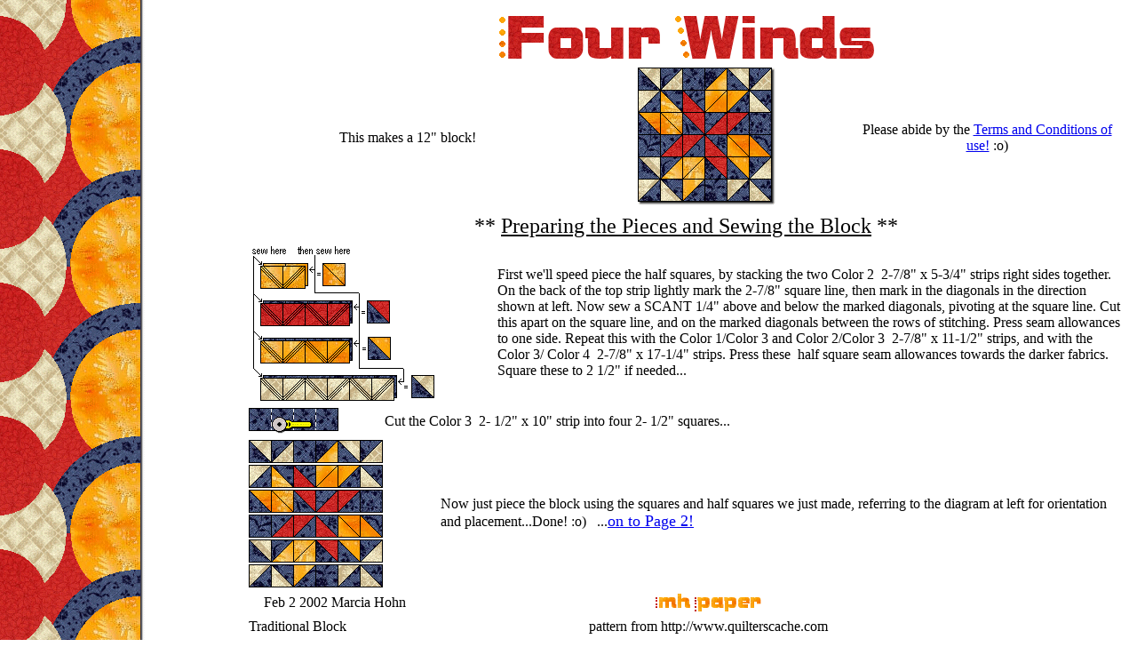

--- FILE ---
content_type: text/html
request_url: https://www.quilterscache.com/F/FourWindsBlock.html
body_size: 1192
content:
<html>

<head>
<meta http-equiv="Content-Language" content="en-us">
<meta http-equiv="Content-Type" content="text/html; charset=windows-1252">

<meta name="GENERATOR" content="Microsoft FrontPage 6.0">
<meta name="ProgId" content="FrontPage.Editor.Document">
<title>Four Winds</title>
</head>
<script language=JavaScript>
<!--
var message="Sorry, this function is disabled.  Borrowing the graphics from this site is a violation of copyright.";
function click(e) {
if (document.all) {
if (event.button == 2) {
alert(message);
return false;
}
}
if (document.layers) {
if (e.which == 3) {
alert(message);
return false;
}
}
}
if (document.layers) {
document.captureEvents(Event.MOUSEDOWN);
}
document.onmousedown=click;
// --> 
</script>

<body background="../images14/FourWindspaper.gif">

<table border="0" width="100%">
  <tr>
    <td width="100%">
      <table border="0" width="100%">
        <tr>
          <td width="21%"></td>
          <td width="79%">
            <p align="center"><img border="0" src="../images14/FourWindstitle.gif" width="426" height="55"></td>
        </tr>
      </table>
      <table border="0" width="100%">
        <tr>
          <td width="21%"></td>
          <td width="29%">
            <p align="center">This makes a 12&quot; block!
          </td>
          <td width="25%">
            <p align="center"><img border="0" src="../images14/FourWinds.gif" width="160" height="160"></td>
          <td width="25%">
            <p align="center">Please abide by the <a href="../TermsPage.html" target="_blank">Terms
            and Conditions of use!</a> :o)</td>
        </tr>
      </table>
      <table border="0" width="100%">
        <tr>
          <td width="21%"></td>
          <td width="79%">
            <p align="center"><font size="5">** <u>Preparing the Pieces and
            Sewing the Block</u> **</font></p>
          </td>
        </tr>
      </table>
      <table border="0" width="100%">
        <tr>
          <td width="21%"></td>
          <td width="22%">
			<img border="0" src="../images14/FourWindsspeedpiece.gif" width="210" height="179" align="left"></td>
          <td width="56%">First we'll speed piece the half squares, by stacking
            the two Color 2&nbsp; 2-7/8&quot; x 5-3/4&quot; strips right sides
            together. On the back of the top strip lightly mark the 2-7/8&quot;
            square line, then mark in the diagonals in the direction shown at
            left. Now sew a SCANT 1/4&quot; above and below the marked
            diagonals, pivoting at the square line. Cut this apart on the square
            line, and on the marked diagonals between the rows of stitching.
            Press seam allowances to one side. Repeat this with the Color
            1/Color 3 and Color 2/Color 3&nbsp; 2-7/8&quot; x 11-1/2&quot;
            strips, and with the Color 3/ Color 4&nbsp; 2-7/8&quot; x 17-1/4&quot; strips. Press these&nbsp; half square seam allowances
            towards the darker fabrics. Square these to 2 1/2&quot; if needed...</td>
        </tr>
      </table>
      <table border="0" width="100%">
        <tr>
          <td width="21%"></td>
          <td width="12%">
            <p align="center">
			<img border="0" src="../images14/FourWindscutcol3sq.gif" width="102" height="30" align="left"></td>
          <td width="66%">Cut the Color 3&nbsp; 2- 1/2&quot; x 10&quot;
            strip into four 2- 1/2&quot; squares...</td>
        </tr>
      </table>
      <table border="0" width="100%">
        <tr>
          <td width="21%"></td>
          <td width="17%">
            <p align="center">
			<img border="0" src="../images14/FourWindspieceblock.gif" width="151" height="166" align="left"></td>
          <td width="61%">Now just piece the block using the squares and half
            squares we just made, referring to the diagram at left for
            orientation and placement...Done! :o)&nbsp;&nbsp; ...<a href="FourWindsBlock_Page2.html"><font size="4">on to Page
            2!</font></a></td>
        </tr>
      </table>
      <table border="0" width="100%">
        <tr>
          <td width="21%"></td>
          <td width="29%">
			<img border="0" src="file:///C:/webshare/wwwroot/quilterscache/images/copyrightsymbol.gif" width="14" height="14"> Feb 2 2002 Marcia Hohn</td>
          <td width="25%">
            <p align="center"><img border="0" src="../images14/FourWindspapertag.gif" width="124" height="23"></td>
          <td width="25%"></td>
        </tr>
      </table>
      <table border="0" width="100%">
        <tr>
          <td width="21%"></td>
          <td width="29%">
            <p align="left">Traditional Block</td>
          <td width="24%">
            <p align="center">pattern from http://www.quilterscache.com</td>
          <td width="25%"></td>
        </tr>
      </table>
    </td>
  </tr>
</table>

</body>

</html>
